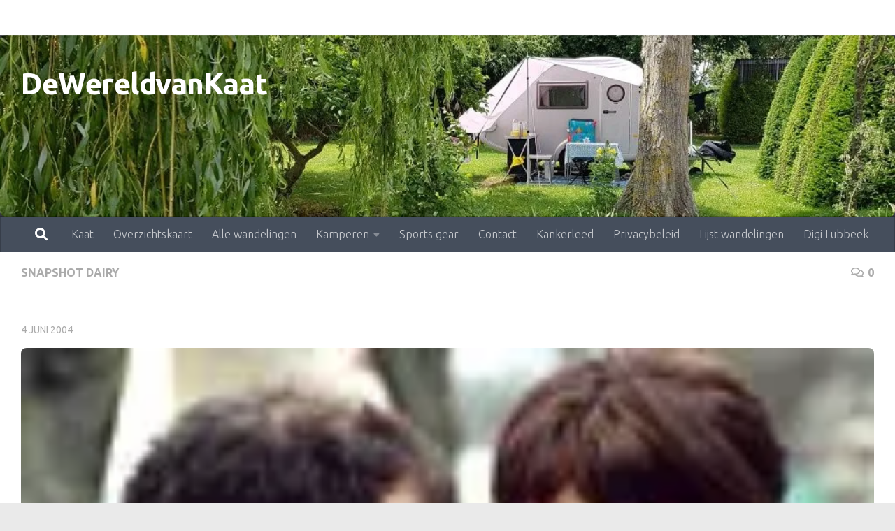

--- FILE ---
content_type: text/html; charset=UTF-8
request_url: https://www.dewereldvankaat.be/1021/
body_size: 14308
content:
<!DOCTYPE html>
<html class="no-js" lang="nl-NL">
<head>
  <meta charset="UTF-8">
  <meta name="viewport" content="width=device-width, initial-scale=1.0">
  <link rel="profile" href="https://gmpg.org/xfn/11" />
  <link rel="pingback" href="https://www.dewereldvankaat.be/xmlrpc.php">

  <meta name='robots' content='index, follow, max-image-preview:large, max-snippet:-1, max-video-preview:-1' />
<script>document.documentElement.className = document.documentElement.className.replace("no-js","js");</script>

	<!-- This site is optimized with the Yoast SEO plugin v26.8 - https://yoast.com/product/yoast-seo-wordpress/ -->
	<title>- DeWereldvanKaat</title>
	<link rel="canonical" href="https://www.dewereldvankaat.be/1021/" />
	<meta property="og:locale" content="nl_NL" />
	<meta property="og:type" content="article" />
	<meta property="og:title" content="- DeWereldvanKaat" />
	<meta property="og:description" content="Intimacy Ik zag daarnet dat ze op Ned3 deze avond Intimacy zullen uitzenden. Jaren geleden heb ik het boek van&#046;&#046;&#046;" />
	<meta property="og:url" content="https://www.dewereldvankaat.be/1021/" />
	<meta property="og:site_name" content="DeWereldvanKaat" />
	<meta property="article:publisher" content="https://www.facebook.com/dewereldvankaat/" />
	<meta property="article:author" content="https://www.facebook.com/dewereldvankaat/" />
	<meta property="article:published_time" content="2004-06-04T18:37:00+00:00" />
	<meta property="article:modified_time" content="2015-03-21T10:10:19+00:00" />
	<meta property="og:image" content="https://i0.wp.com/www.dewereldvankaat.be/wp-content/uploads/2004/06/Intimacy.jpg?fit=140%2C406&ssl=1" />
	<meta property="og:image:width" content="140" />
	<meta property="og:image:height" content="406" />
	<meta property="og:image:type" content="image/jpeg" />
	<meta name="author" content="Kaat" />
	<meta name="twitter:label1" content="Geschreven door" />
	<meta name="twitter:data1" content="Kaat" />
	<meta name="twitter:label2" content="Geschatte leestijd" />
	<meta name="twitter:data2" content="1 minuut" />
	<script type="application/ld+json" class="yoast-schema-graph">{"@context":"https://schema.org","@graph":[{"@type":"Article","@id":"https://www.dewereldvankaat.be/1021/#article","isPartOf":{"@id":"https://www.dewereldvankaat.be/1021/"},"author":{"name":"Kaat","@id":"https://www.dewereldvankaat.be/#/schema/person/9e5e60ad8d26a9b888b58313e3c3503c"},"headline":"Geen titel","datePublished":"2004-06-04T18:37:00+00:00","dateModified":"2015-03-21T10:10:19+00:00","mainEntityOfPage":{"@id":"https://www.dewereldvankaat.be/1021/"},"wordCount":195,"commentCount":0,"publisher":{"@id":"https://www.dewereldvankaat.be/#/schema/person/9e5e60ad8d26a9b888b58313e3c3503c"},"image":{"@id":"https://www.dewereldvankaat.be/1021/#primaryimage"},"thumbnailUrl":"https://i0.wp.com/www.dewereldvankaat.be/wp-content/uploads/2004/06/Intimacy.jpg?fit=140%2C406&ssl=1","articleSection":["snapshot dairy"],"inLanguage":"nl-NL","potentialAction":[{"@type":"CommentAction","name":"Comment","target":["https://www.dewereldvankaat.be/1021/#respond"]}]},{"@type":"WebPage","@id":"https://www.dewereldvankaat.be/1021/","url":"https://www.dewereldvankaat.be/1021/","name":"- DeWereldvanKaat","isPartOf":{"@id":"https://www.dewereldvankaat.be/#website"},"primaryImageOfPage":{"@id":"https://www.dewereldvankaat.be/1021/#primaryimage"},"image":{"@id":"https://www.dewereldvankaat.be/1021/#primaryimage"},"thumbnailUrl":"https://i0.wp.com/www.dewereldvankaat.be/wp-content/uploads/2004/06/Intimacy.jpg?fit=140%2C406&ssl=1","datePublished":"2004-06-04T18:37:00+00:00","dateModified":"2015-03-21T10:10:19+00:00","inLanguage":"nl-NL","potentialAction":[{"@type":"ReadAction","target":["https://www.dewereldvankaat.be/1021/"]}]},{"@type":"ImageObject","inLanguage":"nl-NL","@id":"https://www.dewereldvankaat.be/1021/#primaryimage","url":"https://i0.wp.com/www.dewereldvankaat.be/wp-content/uploads/2004/06/Intimacy.jpg?fit=140%2C406&ssl=1","contentUrl":"https://i0.wp.com/www.dewereldvankaat.be/wp-content/uploads/2004/06/Intimacy.jpg?fit=140%2C406&ssl=1","width":140,"height":406},{"@type":"WebSite","@id":"https://www.dewereldvankaat.be/#website","url":"https://www.dewereldvankaat.be/","name":"De Wereld van Kaat","description":"liefde voor lopen, lezen, wandelen en kamperen","publisher":{"@id":"https://www.dewereldvankaat.be/#/schema/person/9e5e60ad8d26a9b888b58313e3c3503c"},"potentialAction":[{"@type":"SearchAction","target":{"@type":"EntryPoint","urlTemplate":"https://www.dewereldvankaat.be/?s={search_term_string}"},"query-input":{"@type":"PropertyValueSpecification","valueRequired":true,"valueName":"search_term_string"}}],"inLanguage":"nl-NL"},{"@type":["Person","Organization"],"@id":"https://www.dewereldvankaat.be/#/schema/person/9e5e60ad8d26a9b888b58313e3c3503c","name":"Kaat","image":{"@type":"ImageObject","inLanguage":"nl-NL","@id":"https://www.dewereldvankaat.be/#/schema/person/image/","url":"https://i0.wp.com/www.dewereldvankaat.be/wp-content/uploads/2020/10/Logo-Dewereldvankaat.jpg?fit=596%2C714&ssl=1","contentUrl":"https://i0.wp.com/www.dewereldvankaat.be/wp-content/uploads/2020/10/Logo-Dewereldvankaat.jpg?fit=596%2C714&ssl=1","width":596,"height":714,"caption":"Kaat"},"logo":{"@id":"https://www.dewereldvankaat.be/#/schema/person/image/"},"sameAs":["https://www.facebook.com/dewereldvankaat/"]}]}</script>
	<!-- / Yoast SEO plugin. -->


<link rel='dns-prefetch' href='//secure.gravatar.com' />
<link rel='dns-prefetch' href='//stats.wp.com' />
<link rel='dns-prefetch' href='//v0.wordpress.com' />
<link rel='preconnect' href='//i0.wp.com' />
<link rel="alternate" type="application/rss+xml" title="DeWereldvanKaat &raquo; feed" href="https://www.dewereldvankaat.be/feed/" />
<link rel="alternate" type="application/rss+xml" title="DeWereldvanKaat &raquo; reacties feed" href="https://www.dewereldvankaat.be/comments/feed/" />
<link id="hu-user-gfont" href="//fonts.googleapis.com/css?family=Ubuntu:400,400italic,300italic,300,700&subset=latin,latin-ext" rel="stylesheet" type="text/css"><link rel="alternate" type="application/rss+xml" title="DeWereldvanKaat &raquo;  reacties feed" href="https://www.dewereldvankaat.be/1021/feed/" />
<link rel="alternate" title="oEmbed (JSON)" type="application/json+oembed" href="https://www.dewereldvankaat.be/wp-json/oembed/1.0/embed?url=https%3A%2F%2Fwww.dewereldvankaat.be%2F1021%2F" />
<link rel="alternate" title="oEmbed (XML)" type="text/xml+oembed" href="https://www.dewereldvankaat.be/wp-json/oembed/1.0/embed?url=https%3A%2F%2Fwww.dewereldvankaat.be%2F1021%2F&#038;format=xml" />
<style id='wp-img-auto-sizes-contain-inline-css'>
img:is([sizes=auto i],[sizes^="auto," i]){contain-intrinsic-size:3000px 1500px}
/*# sourceURL=wp-img-auto-sizes-contain-inline-css */
</style>
<link rel='stylesheet' id='jetpack_related-posts-css' href='https://www.dewereldvankaat.be/wp-content/plugins/jetpack/modules/related-posts/related-posts.css?ver=20240116' media='all' />
<style id='wp-emoji-styles-inline-css'>

	img.wp-smiley, img.emoji {
		display: inline !important;
		border: none !important;
		box-shadow: none !important;
		height: 1em !important;
		width: 1em !important;
		margin: 0 0.07em !important;
		vertical-align: -0.1em !important;
		background: none !important;
		padding: 0 !important;
	}
/*# sourceURL=wp-emoji-styles-inline-css */
</style>
<style id='wp-block-library-inline-css'>
:root{--wp-block-synced-color:#7a00df;--wp-block-synced-color--rgb:122,0,223;--wp-bound-block-color:var(--wp-block-synced-color);--wp-editor-canvas-background:#ddd;--wp-admin-theme-color:#007cba;--wp-admin-theme-color--rgb:0,124,186;--wp-admin-theme-color-darker-10:#006ba1;--wp-admin-theme-color-darker-10--rgb:0,107,160.5;--wp-admin-theme-color-darker-20:#005a87;--wp-admin-theme-color-darker-20--rgb:0,90,135;--wp-admin-border-width-focus:2px}@media (min-resolution:192dpi){:root{--wp-admin-border-width-focus:1.5px}}.wp-element-button{cursor:pointer}:root .has-very-light-gray-background-color{background-color:#eee}:root .has-very-dark-gray-background-color{background-color:#313131}:root .has-very-light-gray-color{color:#eee}:root .has-very-dark-gray-color{color:#313131}:root .has-vivid-green-cyan-to-vivid-cyan-blue-gradient-background{background:linear-gradient(135deg,#00d084,#0693e3)}:root .has-purple-crush-gradient-background{background:linear-gradient(135deg,#34e2e4,#4721fb 50%,#ab1dfe)}:root .has-hazy-dawn-gradient-background{background:linear-gradient(135deg,#faaca8,#dad0ec)}:root .has-subdued-olive-gradient-background{background:linear-gradient(135deg,#fafae1,#67a671)}:root .has-atomic-cream-gradient-background{background:linear-gradient(135deg,#fdd79a,#004a59)}:root .has-nightshade-gradient-background{background:linear-gradient(135deg,#330968,#31cdcf)}:root .has-midnight-gradient-background{background:linear-gradient(135deg,#020381,#2874fc)}:root{--wp--preset--font-size--normal:16px;--wp--preset--font-size--huge:42px}.has-regular-font-size{font-size:1em}.has-larger-font-size{font-size:2.625em}.has-normal-font-size{font-size:var(--wp--preset--font-size--normal)}.has-huge-font-size{font-size:var(--wp--preset--font-size--huge)}.has-text-align-center{text-align:center}.has-text-align-left{text-align:left}.has-text-align-right{text-align:right}.has-fit-text{white-space:nowrap!important}#end-resizable-editor-section{display:none}.aligncenter{clear:both}.items-justified-left{justify-content:flex-start}.items-justified-center{justify-content:center}.items-justified-right{justify-content:flex-end}.items-justified-space-between{justify-content:space-between}.screen-reader-text{border:0;clip-path:inset(50%);height:1px;margin:-1px;overflow:hidden;padding:0;position:absolute;width:1px;word-wrap:normal!important}.screen-reader-text:focus{background-color:#ddd;clip-path:none;color:#444;display:block;font-size:1em;height:auto;left:5px;line-height:normal;padding:15px 23px 14px;text-decoration:none;top:5px;width:auto;z-index:100000}html :where(.has-border-color){border-style:solid}html :where([style*=border-top-color]){border-top-style:solid}html :where([style*=border-right-color]){border-right-style:solid}html :where([style*=border-bottom-color]){border-bottom-style:solid}html :where([style*=border-left-color]){border-left-style:solid}html :where([style*=border-width]){border-style:solid}html :where([style*=border-top-width]){border-top-style:solid}html :where([style*=border-right-width]){border-right-style:solid}html :where([style*=border-bottom-width]){border-bottom-style:solid}html :where([style*=border-left-width]){border-left-style:solid}html :where(img[class*=wp-image-]){height:auto;max-width:100%}:where(figure){margin:0 0 1em}html :where(.is-position-sticky){--wp-admin--admin-bar--position-offset:var(--wp-admin--admin-bar--height,0px)}@media screen and (max-width:600px){html :where(.is-position-sticky){--wp-admin--admin-bar--position-offset:0px}}

/*# sourceURL=wp-block-library-inline-css */
</style><style id='global-styles-inline-css'>
:root{--wp--preset--aspect-ratio--square: 1;--wp--preset--aspect-ratio--4-3: 4/3;--wp--preset--aspect-ratio--3-4: 3/4;--wp--preset--aspect-ratio--3-2: 3/2;--wp--preset--aspect-ratio--2-3: 2/3;--wp--preset--aspect-ratio--16-9: 16/9;--wp--preset--aspect-ratio--9-16: 9/16;--wp--preset--color--black: #000000;--wp--preset--color--cyan-bluish-gray: #abb8c3;--wp--preset--color--white: #ffffff;--wp--preset--color--pale-pink: #f78da7;--wp--preset--color--vivid-red: #cf2e2e;--wp--preset--color--luminous-vivid-orange: #ff6900;--wp--preset--color--luminous-vivid-amber: #fcb900;--wp--preset--color--light-green-cyan: #7bdcb5;--wp--preset--color--vivid-green-cyan: #00d084;--wp--preset--color--pale-cyan-blue: #8ed1fc;--wp--preset--color--vivid-cyan-blue: #0693e3;--wp--preset--color--vivid-purple: #9b51e0;--wp--preset--gradient--vivid-cyan-blue-to-vivid-purple: linear-gradient(135deg,rgb(6,147,227) 0%,rgb(155,81,224) 100%);--wp--preset--gradient--light-green-cyan-to-vivid-green-cyan: linear-gradient(135deg,rgb(122,220,180) 0%,rgb(0,208,130) 100%);--wp--preset--gradient--luminous-vivid-amber-to-luminous-vivid-orange: linear-gradient(135deg,rgb(252,185,0) 0%,rgb(255,105,0) 100%);--wp--preset--gradient--luminous-vivid-orange-to-vivid-red: linear-gradient(135deg,rgb(255,105,0) 0%,rgb(207,46,46) 100%);--wp--preset--gradient--very-light-gray-to-cyan-bluish-gray: linear-gradient(135deg,rgb(238,238,238) 0%,rgb(169,184,195) 100%);--wp--preset--gradient--cool-to-warm-spectrum: linear-gradient(135deg,rgb(74,234,220) 0%,rgb(151,120,209) 20%,rgb(207,42,186) 40%,rgb(238,44,130) 60%,rgb(251,105,98) 80%,rgb(254,248,76) 100%);--wp--preset--gradient--blush-light-purple: linear-gradient(135deg,rgb(255,206,236) 0%,rgb(152,150,240) 100%);--wp--preset--gradient--blush-bordeaux: linear-gradient(135deg,rgb(254,205,165) 0%,rgb(254,45,45) 50%,rgb(107,0,62) 100%);--wp--preset--gradient--luminous-dusk: linear-gradient(135deg,rgb(255,203,112) 0%,rgb(199,81,192) 50%,rgb(65,88,208) 100%);--wp--preset--gradient--pale-ocean: linear-gradient(135deg,rgb(255,245,203) 0%,rgb(182,227,212) 50%,rgb(51,167,181) 100%);--wp--preset--gradient--electric-grass: linear-gradient(135deg,rgb(202,248,128) 0%,rgb(113,206,126) 100%);--wp--preset--gradient--midnight: linear-gradient(135deg,rgb(2,3,129) 0%,rgb(40,116,252) 100%);--wp--preset--font-size--small: 13px;--wp--preset--font-size--medium: 20px;--wp--preset--font-size--large: 36px;--wp--preset--font-size--x-large: 42px;--wp--preset--spacing--20: 0.44rem;--wp--preset--spacing--30: 0.67rem;--wp--preset--spacing--40: 1rem;--wp--preset--spacing--50: 1.5rem;--wp--preset--spacing--60: 2.25rem;--wp--preset--spacing--70: 3.38rem;--wp--preset--spacing--80: 5.06rem;--wp--preset--shadow--natural: 6px 6px 9px rgba(0, 0, 0, 0.2);--wp--preset--shadow--deep: 12px 12px 50px rgba(0, 0, 0, 0.4);--wp--preset--shadow--sharp: 6px 6px 0px rgba(0, 0, 0, 0.2);--wp--preset--shadow--outlined: 6px 6px 0px -3px rgb(255, 255, 255), 6px 6px rgb(0, 0, 0);--wp--preset--shadow--crisp: 6px 6px 0px rgb(0, 0, 0);}:where(.is-layout-flex){gap: 0.5em;}:where(.is-layout-grid){gap: 0.5em;}body .is-layout-flex{display: flex;}.is-layout-flex{flex-wrap: wrap;align-items: center;}.is-layout-flex > :is(*, div){margin: 0;}body .is-layout-grid{display: grid;}.is-layout-grid > :is(*, div){margin: 0;}:where(.wp-block-columns.is-layout-flex){gap: 2em;}:where(.wp-block-columns.is-layout-grid){gap: 2em;}:where(.wp-block-post-template.is-layout-flex){gap: 1.25em;}:where(.wp-block-post-template.is-layout-grid){gap: 1.25em;}.has-black-color{color: var(--wp--preset--color--black) !important;}.has-cyan-bluish-gray-color{color: var(--wp--preset--color--cyan-bluish-gray) !important;}.has-white-color{color: var(--wp--preset--color--white) !important;}.has-pale-pink-color{color: var(--wp--preset--color--pale-pink) !important;}.has-vivid-red-color{color: var(--wp--preset--color--vivid-red) !important;}.has-luminous-vivid-orange-color{color: var(--wp--preset--color--luminous-vivid-orange) !important;}.has-luminous-vivid-amber-color{color: var(--wp--preset--color--luminous-vivid-amber) !important;}.has-light-green-cyan-color{color: var(--wp--preset--color--light-green-cyan) !important;}.has-vivid-green-cyan-color{color: var(--wp--preset--color--vivid-green-cyan) !important;}.has-pale-cyan-blue-color{color: var(--wp--preset--color--pale-cyan-blue) !important;}.has-vivid-cyan-blue-color{color: var(--wp--preset--color--vivid-cyan-blue) !important;}.has-vivid-purple-color{color: var(--wp--preset--color--vivid-purple) !important;}.has-black-background-color{background-color: var(--wp--preset--color--black) !important;}.has-cyan-bluish-gray-background-color{background-color: var(--wp--preset--color--cyan-bluish-gray) !important;}.has-white-background-color{background-color: var(--wp--preset--color--white) !important;}.has-pale-pink-background-color{background-color: var(--wp--preset--color--pale-pink) !important;}.has-vivid-red-background-color{background-color: var(--wp--preset--color--vivid-red) !important;}.has-luminous-vivid-orange-background-color{background-color: var(--wp--preset--color--luminous-vivid-orange) !important;}.has-luminous-vivid-amber-background-color{background-color: var(--wp--preset--color--luminous-vivid-amber) !important;}.has-light-green-cyan-background-color{background-color: var(--wp--preset--color--light-green-cyan) !important;}.has-vivid-green-cyan-background-color{background-color: var(--wp--preset--color--vivid-green-cyan) !important;}.has-pale-cyan-blue-background-color{background-color: var(--wp--preset--color--pale-cyan-blue) !important;}.has-vivid-cyan-blue-background-color{background-color: var(--wp--preset--color--vivid-cyan-blue) !important;}.has-vivid-purple-background-color{background-color: var(--wp--preset--color--vivid-purple) !important;}.has-black-border-color{border-color: var(--wp--preset--color--black) !important;}.has-cyan-bluish-gray-border-color{border-color: var(--wp--preset--color--cyan-bluish-gray) !important;}.has-white-border-color{border-color: var(--wp--preset--color--white) !important;}.has-pale-pink-border-color{border-color: var(--wp--preset--color--pale-pink) !important;}.has-vivid-red-border-color{border-color: var(--wp--preset--color--vivid-red) !important;}.has-luminous-vivid-orange-border-color{border-color: var(--wp--preset--color--luminous-vivid-orange) !important;}.has-luminous-vivid-amber-border-color{border-color: var(--wp--preset--color--luminous-vivid-amber) !important;}.has-light-green-cyan-border-color{border-color: var(--wp--preset--color--light-green-cyan) !important;}.has-vivid-green-cyan-border-color{border-color: var(--wp--preset--color--vivid-green-cyan) !important;}.has-pale-cyan-blue-border-color{border-color: var(--wp--preset--color--pale-cyan-blue) !important;}.has-vivid-cyan-blue-border-color{border-color: var(--wp--preset--color--vivid-cyan-blue) !important;}.has-vivid-purple-border-color{border-color: var(--wp--preset--color--vivid-purple) !important;}.has-vivid-cyan-blue-to-vivid-purple-gradient-background{background: var(--wp--preset--gradient--vivid-cyan-blue-to-vivid-purple) !important;}.has-light-green-cyan-to-vivid-green-cyan-gradient-background{background: var(--wp--preset--gradient--light-green-cyan-to-vivid-green-cyan) !important;}.has-luminous-vivid-amber-to-luminous-vivid-orange-gradient-background{background: var(--wp--preset--gradient--luminous-vivid-amber-to-luminous-vivid-orange) !important;}.has-luminous-vivid-orange-to-vivid-red-gradient-background{background: var(--wp--preset--gradient--luminous-vivid-orange-to-vivid-red) !important;}.has-very-light-gray-to-cyan-bluish-gray-gradient-background{background: var(--wp--preset--gradient--very-light-gray-to-cyan-bluish-gray) !important;}.has-cool-to-warm-spectrum-gradient-background{background: var(--wp--preset--gradient--cool-to-warm-spectrum) !important;}.has-blush-light-purple-gradient-background{background: var(--wp--preset--gradient--blush-light-purple) !important;}.has-blush-bordeaux-gradient-background{background: var(--wp--preset--gradient--blush-bordeaux) !important;}.has-luminous-dusk-gradient-background{background: var(--wp--preset--gradient--luminous-dusk) !important;}.has-pale-ocean-gradient-background{background: var(--wp--preset--gradient--pale-ocean) !important;}.has-electric-grass-gradient-background{background: var(--wp--preset--gradient--electric-grass) !important;}.has-midnight-gradient-background{background: var(--wp--preset--gradient--midnight) !important;}.has-small-font-size{font-size: var(--wp--preset--font-size--small) !important;}.has-medium-font-size{font-size: var(--wp--preset--font-size--medium) !important;}.has-large-font-size{font-size: var(--wp--preset--font-size--large) !important;}.has-x-large-font-size{font-size: var(--wp--preset--font-size--x-large) !important;}
/*# sourceURL=global-styles-inline-css */
</style>

<style id='classic-theme-styles-inline-css'>
/*! This file is auto-generated */
.wp-block-button__link{color:#fff;background-color:#32373c;border-radius:9999px;box-shadow:none;text-decoration:none;padding:calc(.667em + 2px) calc(1.333em + 2px);font-size:1.125em}.wp-block-file__button{background:#32373c;color:#fff;text-decoration:none}
/*# sourceURL=/wp-includes/css/classic-themes.min.css */
</style>
<link rel='stylesheet' id='hueman-main-style-css' href='https://www.dewereldvankaat.be/wp-content/themes/hueman/assets/front/css/main.min.css?ver=3.7.27' media='all' />
<style id='hueman-main-style-inline-css'>
body { font-family:'Ubuntu', Arial, sans-serif;font-size:1.00rem }@media only screen and (min-width: 720px) {
        .nav > li { font-size:1.00rem; }
      }::selection { background-color: #46a1a2; }
::-moz-selection { background-color: #46a1a2; }a,a>span.hu-external::after,.themeform label .required,#flexslider-featured .flex-direction-nav .flex-next:hover,#flexslider-featured .flex-direction-nav .flex-prev:hover,.post-hover:hover .post-title a,.post-title a:hover,.sidebar.s1 .post-nav li a:hover i,.content .post-nav li a:hover i,.post-related a:hover,.sidebar.s1 .widget_rss ul li a,#footer .widget_rss ul li a,.sidebar.s1 .widget_calendar a,#footer .widget_calendar a,.sidebar.s1 .alx-tab .tab-item-category a,.sidebar.s1 .alx-posts .post-item-category a,.sidebar.s1 .alx-tab li:hover .tab-item-title a,.sidebar.s1 .alx-tab li:hover .tab-item-comment a,.sidebar.s1 .alx-posts li:hover .post-item-title a,#footer .alx-tab .tab-item-category a,#footer .alx-posts .post-item-category a,#footer .alx-tab li:hover .tab-item-title a,#footer .alx-tab li:hover .tab-item-comment a,#footer .alx-posts li:hover .post-item-title a,.comment-tabs li.active a,.comment-awaiting-moderation,.child-menu a:hover,.child-menu .current_page_item > a,.wp-pagenavi a{ color: #46a1a2; }input[type="submit"],.themeform button[type="submit"],.sidebar.s1 .sidebar-top,.sidebar.s1 .sidebar-toggle,#flexslider-featured .flex-control-nav li a.flex-active,.post-tags a:hover,.sidebar.s1 .widget_calendar caption,#footer .widget_calendar caption,.author-bio .bio-avatar:after,.commentlist li.bypostauthor > .comment-body:after,.commentlist li.comment-author-admin > .comment-body:after{ background-color: #46a1a2; }.post-format .format-container { border-color: #46a1a2; }.sidebar.s1 .alx-tabs-nav li.active a,#footer .alx-tabs-nav li.active a,.comment-tabs li.active a,.wp-pagenavi a:hover,.wp-pagenavi a:active,.wp-pagenavi span.current{ border-bottom-color: #46a1a2!important; }.sidebar.s2 .post-nav li a:hover i,
.sidebar.s2 .widget_rss ul li a,
.sidebar.s2 .widget_calendar a,
.sidebar.s2 .alx-tab .tab-item-category a,
.sidebar.s2 .alx-posts .post-item-category a,
.sidebar.s2 .alx-tab li:hover .tab-item-title a,
.sidebar.s2 .alx-tab li:hover .tab-item-comment a,
.sidebar.s2 .alx-posts li:hover .post-item-title a { color: #7dba5d; }
.sidebar.s2 .sidebar-top,.sidebar.s2 .sidebar-toggle,.post-comments,.jp-play-bar,.jp-volume-bar-value,.sidebar.s2 .widget_calendar caption{ background-color: #7dba5d; }.sidebar.s2 .alx-tabs-nav li.active a { border-bottom-color: #7dba5d; }
.post-comments::before { border-right-color: #7dba5d; }
      .search-expand,
              #nav-topbar.nav-container { background-color: #ffffff!important}@media only screen and (min-width: 720px) {
                #nav-topbar .nav ul { background-color: #ffffff!important; }
              }.is-scrolled #header .nav-container.desktop-sticky,
              .is-scrolled #header .search-expand { background-color: #ffffff!important; background-color: rgba(255,255,255,0.90)!important }.is-scrolled .topbar-transparent #nav-topbar.desktop-sticky .nav ul { background-color: #ffffff!important; background-color: rgba(255,255,255,0.95)!important }#header { background-color: #33363b; }
@media only screen and (min-width: 720px) {
  #nav-header .nav ul { background-color: #33363b; }
}
        #header #nav-mobile { background-color: #33363b!important; }.is-scrolled #header #nav-mobile { background-color: #33363b!important; background-color: rgba(51,54,59,0.90)!important }#nav-header.nav-container, #main-header-search .search-expand { background-color: ; }
@media only screen and (min-width: 720px) {
  #nav-header .nav ul { background-color: ; }
}
        img { -webkit-border-radius: 8px; border-radius: 8px; }body { background-color: #eaeaea; }
/*# sourceURL=hueman-main-style-inline-css */
</style>
<link rel='stylesheet' id='hueman-font-awesome-css' href='https://www.dewereldvankaat.be/wp-content/themes/hueman/assets/front/css/font-awesome.min.css?ver=3.7.27' media='all' />
<style id='jetpack_facebook_likebox-inline-css'>
.widget_facebook_likebox {
	overflow: hidden;
}

/*# sourceURL=https://www.dewereldvankaat.be/wp-content/plugins/jetpack/modules/widgets/facebook-likebox/style.css */
</style>
<link rel='stylesheet' id='tablepress-default-css' href='https://www.dewereldvankaat.be/wp-content/plugins/tablepress/css/build/default.css?ver=3.2.6' media='all' />
<script id="jetpack_related-posts-js-extra">
var related_posts_js_options = {"post_heading":"h4"};
//# sourceURL=jetpack_related-posts-js-extra
</script>
<script src="https://www.dewereldvankaat.be/wp-content/plugins/jetpack/_inc/build/related-posts/related-posts.min.js?ver=20240116" id="jetpack_related-posts-js"></script>
<script src="https://www.dewereldvankaat.be/wp-includes/js/jquery/jquery.min.js?ver=3.7.1" id="jquery-core-js"></script>
<script src="https://www.dewereldvankaat.be/wp-includes/js/jquery/jquery-migrate.min.js?ver=3.4.1" id="jquery-migrate-js"></script>
<link rel="https://api.w.org/" href="https://www.dewereldvankaat.be/wp-json/" /><link rel="alternate" title="JSON" type="application/json" href="https://www.dewereldvankaat.be/wp-json/wp/v2/posts/1021" />	<style>img#wpstats{display:none}</style>
		    <link rel="preload" as="font" type="font/woff2" href="https://www.dewereldvankaat.be/wp-content/themes/hueman/assets/front/webfonts/fa-brands-400.woff2?v=5.15.2" crossorigin="anonymous"/>
    <link rel="preload" as="font" type="font/woff2" href="https://www.dewereldvankaat.be/wp-content/themes/hueman/assets/front/webfonts/fa-regular-400.woff2?v=5.15.2" crossorigin="anonymous"/>
    <link rel="preload" as="font" type="font/woff2" href="https://www.dewereldvankaat.be/wp-content/themes/hueman/assets/front/webfonts/fa-solid-900.woff2?v=5.15.2" crossorigin="anonymous"/>
  <!--[if lt IE 9]>
<script src="https://www.dewereldvankaat.be/wp-content/themes/hueman/assets/front/js/ie/html5shiv-printshiv.min.js"></script>
<script src="https://www.dewereldvankaat.be/wp-content/themes/hueman/assets/front/js/ie/selectivizr.js"></script>
<![endif]-->
<link rel="icon" href="https://i0.wp.com/www.dewereldvankaat.be/wp-content/uploads/2015/03/wereldK2.jpg?fit=32%2C32&#038;ssl=1" sizes="32x32" />
<link rel="icon" href="https://i0.wp.com/www.dewereldvankaat.be/wp-content/uploads/2015/03/wereldK2.jpg?fit=192%2C192&#038;ssl=1" sizes="192x192" />
<link rel="apple-touch-icon" href="https://i0.wp.com/www.dewereldvankaat.be/wp-content/uploads/2015/03/wereldK2.jpg?fit=180%2C180&#038;ssl=1" />
<meta name="msapplication-TileImage" content="https://i0.wp.com/www.dewereldvankaat.be/wp-content/uploads/2015/03/wereldK2.jpg?fit=270%2C270&#038;ssl=1" />
</head>

<body data-rsssl=1 class="wp-singular post-template-default single single-post postid-1021 single-format-standard wp-custom-logo wp-embed-responsive wp-theme-hueman col-1c boxed topbar-enabled header-desktop-sticky header-mobile-sticky hueman-3-7-27 chrome">
<div id="wrapper">
  <a class="screen-reader-text skip-link" href="#content">Doorgaan naar inhoud</a>
  
  <header id="header" class="top-menu-mobile-on one-mobile-menu top_menu header-ads-desktop  topbar-transparent has-header-img">
        <nav class="nav-container group mobile-menu mobile-sticky " id="nav-mobile" data-menu-id="header-1">
  <div class="mobile-title-logo-in-header"><p class="site-title">                  <a class="custom-logo-link" href="https://www.dewereldvankaat.be/" rel="home" title="DeWereldvanKaat | Homepage">DeWereldvanKaat</a>                </p></div>
        
                    <div class="nav-toggle"><i class="fas fa-bars"></i></div>
            
      <div class="nav-text"></div>
      <div class="nav-wrap container">
                  <ul class="nav container-inner group mobile-search">
                            <li>
                  <form role="search" method="get" class="search-form" action="https://www.dewereldvankaat.be/">
				<label>
					<span class="screen-reader-text">Zoeken naar:</span>
					<input type="search" class="search-field" placeholder="Zoeken &hellip;" value="" name="s" />
				</label>
				<input type="submit" class="search-submit" value="Zoeken" />
			</form>                </li>
                      </ul>
                <ul id="menu-wereldvankaat" class="nav container-inner group"><li id="menu-item-5161" class="menu-item menu-item-type-post_type menu-item-object-page menu-item-5161"><a href="https://www.dewereldvankaat.be/kaat/">Kaat</a></li>
<li id="menu-item-13524" class="menu-item menu-item-type-post_type menu-item-object-page menu-item-13524"><a href="https://www.dewereldvankaat.be/wandelen/">Overzichtskaart</a></li>
<li id="menu-item-17361" class="menu-item menu-item-type-post_type menu-item-object-page menu-item-17361"><a href="https://www.dewereldvankaat.be/alle-wandelingen-zelf-te-sorteren/">Alle wandelingen</a></li>
<li id="menu-item-5152" class="menu-item menu-item-type-post_type menu-item-object-page menu-item-has-children menu-item-5152"><a href="https://www.dewereldvankaat.be/kamperen/">Kamperen</a>
<ul class="sub-menu">
	<li id="menu-item-5175" class="menu-item menu-item-type-post_type menu-item-object-page menu-item-has-children menu-item-5175"><a href="https://www.dewereldvankaat.be/kamperen/campings/">Campings</a>
	<ul class="sub-menu">
		<li id="menu-item-6197" class="menu-item menu-item-type-post_type menu-item-object-page menu-item-6197"><a href="https://www.dewereldvankaat.be/nl-campings-zuid-limburg/">NL Campings in Zuid-Limburg</a></li>
		<li id="menu-item-6200" class="menu-item menu-item-type-post_type menu-item-object-page menu-item-6200"><a href="https://www.dewereldvankaat.be/nl-campings-zeeland/">NL Campings in Zeeland</a></li>
		<li id="menu-item-6206" class="menu-item menu-item-type-post_type menu-item-object-page menu-item-6206"><a href="https://www.dewereldvankaat.be/nl-campings-zeeland/">NL Campings in Zeeland</a></li>
		<li id="menu-item-6195" class="menu-item menu-item-type-post_type menu-item-object-page menu-item-6195"><a href="https://www.dewereldvankaat.be/kamperen/campings/campings-west-vlaanderen/">BE Campings in West-Vlaanderen</a></li>
		<li id="menu-item-6203" class="menu-item menu-item-type-post_type menu-item-object-page menu-item-6203"><a href="https://www.dewereldvankaat.be/be-campings-limburg/">BE Campings in Limburg</a></li>
	</ul>
</li>
	<li id="menu-item-5183" class="menu-item menu-item-type-post_type menu-item-object-page menu-item-5183"><a href="https://www.dewereldvankaat.be/kamperen/materiaal/">Materiaal</a></li>
	<li id="menu-item-6103" class="menu-item menu-item-type-post_type menu-item-object-page menu-item-6103"><a href="https://www.dewereldvankaat.be/kamperen/alleen-kamperen-als-vrouw-ervaringen-praktische-tips/">Alleen kamperen als vrouw – ervaringen &#038; praktische tips</a></li>
	<li id="menu-item-5460" class="menu-item menu-item-type-post_type menu-item-object-page menu-item-5460"><a href="https://www.dewereldvankaat.be/kamperen/interessante-links/">Interessante links</a></li>
</ul>
</li>
<li id="menu-item-5158" class="menu-item menu-item-type-post_type menu-item-object-page menu-item-5158"><a href="https://www.dewereldvankaat.be/gear/">Sports gear</a></li>
<li id="menu-item-5164" class="menu-item menu-item-type-post_type menu-item-object-page menu-item-5164"><a href="https://www.dewereldvankaat.be/contact/">Contact</a></li>
<li id="menu-item-7489" class="menu-item menu-item-type-post_type menu-item-object-page menu-item-7489"><a href="https://www.dewereldvankaat.be/kanker-leed/">Kankerleed</a></li>
<li id="menu-item-7563" class="menu-item menu-item-type-post_type menu-item-object-page menu-item-privacy-policy menu-item-7563"><a rel="privacy-policy" href="https://www.dewereldvankaat.be/privacybeleid/">Privacybeleid</a></li>
<li id="menu-item-17360" class="menu-item menu-item-type-post_type menu-item-object-page menu-item-17360"><a href="https://www.dewereldvankaat.be/alle-wandelingen-zelf-te-sorteren/">Lijst wandelingen</a></li>
<li id="menu-item-22934" class="menu-item menu-item-type-post_type menu-item-object-page menu-item-22934"><a href="https://www.dewereldvankaat.be/digi-lubbeek/">Digi Lubbeek</a></li>
</ul>      </div>
</nav><!--/#nav-topbar-->  
        <nav class="nav-container group desktop-menu desktop-sticky " id="nav-topbar" data-menu-id="header-2">
    <div class="nav-text"></div>
  <div class="topbar-toggle-down">
    <i class="fas fa-angle-double-down" aria-hidden="true" data-toggle="down" title="Menu uitklappen"></i>
    <i class="fas fa-angle-double-up" aria-hidden="true" data-toggle="up" title="Menu inklappen"></i>
  </div>
  <div class="nav-wrap container">
    <ul id="menu-wereldvankaat-1" class="nav container-inner group"><li class="menu-item menu-item-type-post_type menu-item-object-page menu-item-5161"><a href="https://www.dewereldvankaat.be/kaat/">Kaat</a></li>
<li class="menu-item menu-item-type-post_type menu-item-object-page menu-item-13524"><a href="https://www.dewereldvankaat.be/wandelen/">Overzichtskaart</a></li>
<li class="menu-item menu-item-type-post_type menu-item-object-page menu-item-17361"><a href="https://www.dewereldvankaat.be/alle-wandelingen-zelf-te-sorteren/">Alle wandelingen</a></li>
<li class="menu-item menu-item-type-post_type menu-item-object-page menu-item-has-children menu-item-5152"><a href="https://www.dewereldvankaat.be/kamperen/">Kamperen</a>
<ul class="sub-menu">
	<li class="menu-item menu-item-type-post_type menu-item-object-page menu-item-has-children menu-item-5175"><a href="https://www.dewereldvankaat.be/kamperen/campings/">Campings</a>
	<ul class="sub-menu">
		<li class="menu-item menu-item-type-post_type menu-item-object-page menu-item-6197"><a href="https://www.dewereldvankaat.be/nl-campings-zuid-limburg/">NL Campings in Zuid-Limburg</a></li>
		<li class="menu-item menu-item-type-post_type menu-item-object-page menu-item-6200"><a href="https://www.dewereldvankaat.be/nl-campings-zeeland/">NL Campings in Zeeland</a></li>
		<li class="menu-item menu-item-type-post_type menu-item-object-page menu-item-6206"><a href="https://www.dewereldvankaat.be/nl-campings-zeeland/">NL Campings in Zeeland</a></li>
		<li class="menu-item menu-item-type-post_type menu-item-object-page menu-item-6195"><a href="https://www.dewereldvankaat.be/kamperen/campings/campings-west-vlaanderen/">BE Campings in West-Vlaanderen</a></li>
		<li class="menu-item menu-item-type-post_type menu-item-object-page menu-item-6203"><a href="https://www.dewereldvankaat.be/be-campings-limburg/">BE Campings in Limburg</a></li>
	</ul>
</li>
	<li class="menu-item menu-item-type-post_type menu-item-object-page menu-item-5183"><a href="https://www.dewereldvankaat.be/kamperen/materiaal/">Materiaal</a></li>
	<li class="menu-item menu-item-type-post_type menu-item-object-page menu-item-6103"><a href="https://www.dewereldvankaat.be/kamperen/alleen-kamperen-als-vrouw-ervaringen-praktische-tips/">Alleen kamperen als vrouw – ervaringen &#038; praktische tips</a></li>
	<li class="menu-item menu-item-type-post_type menu-item-object-page menu-item-5460"><a href="https://www.dewereldvankaat.be/kamperen/interessante-links/">Interessante links</a></li>
</ul>
</li>
<li class="menu-item menu-item-type-post_type menu-item-object-page menu-item-5158"><a href="https://www.dewereldvankaat.be/gear/">Sports gear</a></li>
<li class="menu-item menu-item-type-post_type menu-item-object-page menu-item-5164"><a href="https://www.dewereldvankaat.be/contact/">Contact</a></li>
<li class="menu-item menu-item-type-post_type menu-item-object-page menu-item-7489"><a href="https://www.dewereldvankaat.be/kanker-leed/">Kankerleed</a></li>
<li class="menu-item menu-item-type-post_type menu-item-object-page menu-item-privacy-policy menu-item-7563"><a rel="privacy-policy" href="https://www.dewereldvankaat.be/privacybeleid/">Privacybeleid</a></li>
<li class="menu-item menu-item-type-post_type menu-item-object-page menu-item-17360"><a href="https://www.dewereldvankaat.be/alle-wandelingen-zelf-te-sorteren/">Lijst wandelingen</a></li>
<li class="menu-item menu-item-type-post_type menu-item-object-page menu-item-22934"><a href="https://www.dewereldvankaat.be/digi-lubbeek/">Digi Lubbeek</a></li>
</ul>  </div>
  
</nav><!--/#nav-topbar-->  
  <div class="container group">
        <div class="container-inner">

                <div id="header-image-wrap">
              <div class="group hu-pad central-header-zone">
                                        <div class="logo-tagline-group">
                          <p class="site-title">                  <a class="custom-logo-link" href="https://www.dewereldvankaat.be/" rel="home" title="DeWereldvanKaat | Homepage">DeWereldvanKaat</a>                </p>                                                </div>
                                                  </div>

              <a href="https://www.dewereldvankaat.be/" rel="home"><img src="https://www.dewereldvankaat.be/wp-content/uploads/2020/10/cropped-Header-2020-kamperen-Utrecht-Medium.jpg" width="1024" height="208" alt="" class="new-site-image" srcset="https://i0.wp.com/www.dewereldvankaat.be/wp-content/uploads/2020/10/cropped-Header-2020-kamperen-Utrecht-Medium.jpg?w=1024&amp;ssl=1 1024w, https://i0.wp.com/www.dewereldvankaat.be/wp-content/uploads/2020/10/cropped-Header-2020-kamperen-Utrecht-Medium.jpg?resize=300%2C61&amp;ssl=1 300w, https://i0.wp.com/www.dewereldvankaat.be/wp-content/uploads/2020/10/cropped-Header-2020-kamperen-Utrecht-Medium.jpg?resize=768%2C156&amp;ssl=1 768w" sizes="(max-width: 1024px) 100vw, 1024px" decoding="async" fetchpriority="high" /></a>          </div>
      
                <nav class="nav-container group desktop-menu " id="nav-header" data-menu-id="header-3">
    <div class="nav-text"><!-- put your mobile menu text here --></div>

  <div class="nav-wrap container">
          <div id="main-header-search" class="container">
        <div class="container-inner">
          <button class="toggle-search"><i class="fas fa-search"></i></button>
          <div class="search-expand">
            <div class="search-expand-inner"><form role="search" method="get" class="search-form" action="https://www.dewereldvankaat.be/">
				<label>
					<span class="screen-reader-text">Zoeken naar:</span>
					<input type="search" class="search-field" placeholder="Zoeken &hellip;" value="" name="s" />
				</label>
				<input type="submit" class="search-submit" value="Zoeken" />
			</form></div>
          </div>
        </div><!--/.container-inner-->
      </div><!--/.container-->
        <ul id="menu-wereldvankaat-2" class="nav container-inner group"><li class="menu-item menu-item-type-post_type menu-item-object-page menu-item-5161"><a href="https://www.dewereldvankaat.be/kaat/">Kaat</a></li>
<li class="menu-item menu-item-type-post_type menu-item-object-page menu-item-13524"><a href="https://www.dewereldvankaat.be/wandelen/">Overzichtskaart</a></li>
<li class="menu-item menu-item-type-post_type menu-item-object-page menu-item-17361"><a href="https://www.dewereldvankaat.be/alle-wandelingen-zelf-te-sorteren/">Alle wandelingen</a></li>
<li class="menu-item menu-item-type-post_type menu-item-object-page menu-item-has-children menu-item-5152"><a href="https://www.dewereldvankaat.be/kamperen/">Kamperen</a>
<ul class="sub-menu">
	<li class="menu-item menu-item-type-post_type menu-item-object-page menu-item-has-children menu-item-5175"><a href="https://www.dewereldvankaat.be/kamperen/campings/">Campings</a>
	<ul class="sub-menu">
		<li class="menu-item menu-item-type-post_type menu-item-object-page menu-item-6197"><a href="https://www.dewereldvankaat.be/nl-campings-zuid-limburg/">NL Campings in Zuid-Limburg</a></li>
		<li class="menu-item menu-item-type-post_type menu-item-object-page menu-item-6200"><a href="https://www.dewereldvankaat.be/nl-campings-zeeland/">NL Campings in Zeeland</a></li>
		<li class="menu-item menu-item-type-post_type menu-item-object-page menu-item-6206"><a href="https://www.dewereldvankaat.be/nl-campings-zeeland/">NL Campings in Zeeland</a></li>
		<li class="menu-item menu-item-type-post_type menu-item-object-page menu-item-6195"><a href="https://www.dewereldvankaat.be/kamperen/campings/campings-west-vlaanderen/">BE Campings in West-Vlaanderen</a></li>
		<li class="menu-item menu-item-type-post_type menu-item-object-page menu-item-6203"><a href="https://www.dewereldvankaat.be/be-campings-limburg/">BE Campings in Limburg</a></li>
	</ul>
</li>
	<li class="menu-item menu-item-type-post_type menu-item-object-page menu-item-5183"><a href="https://www.dewereldvankaat.be/kamperen/materiaal/">Materiaal</a></li>
	<li class="menu-item menu-item-type-post_type menu-item-object-page menu-item-6103"><a href="https://www.dewereldvankaat.be/kamperen/alleen-kamperen-als-vrouw-ervaringen-praktische-tips/">Alleen kamperen als vrouw – ervaringen &#038; praktische tips</a></li>
	<li class="menu-item menu-item-type-post_type menu-item-object-page menu-item-5460"><a href="https://www.dewereldvankaat.be/kamperen/interessante-links/">Interessante links</a></li>
</ul>
</li>
<li class="menu-item menu-item-type-post_type menu-item-object-page menu-item-5158"><a href="https://www.dewereldvankaat.be/gear/">Sports gear</a></li>
<li class="menu-item menu-item-type-post_type menu-item-object-page menu-item-5164"><a href="https://www.dewereldvankaat.be/contact/">Contact</a></li>
<li class="menu-item menu-item-type-post_type menu-item-object-page menu-item-7489"><a href="https://www.dewereldvankaat.be/kanker-leed/">Kankerleed</a></li>
<li class="menu-item menu-item-type-post_type menu-item-object-page menu-item-privacy-policy menu-item-7563"><a rel="privacy-policy" href="https://www.dewereldvankaat.be/privacybeleid/">Privacybeleid</a></li>
<li class="menu-item menu-item-type-post_type menu-item-object-page menu-item-17360"><a href="https://www.dewereldvankaat.be/alle-wandelingen-zelf-te-sorteren/">Lijst wandelingen</a></li>
<li class="menu-item menu-item-type-post_type menu-item-object-page menu-item-22934"><a href="https://www.dewereldvankaat.be/digi-lubbeek/">Digi Lubbeek</a></li>
</ul>  </div>
</nav><!--/#nav-header-->      
    </div><!--/.container-inner-->
      </div><!--/.container-->

</header><!--/#header-->
  
  <div class="container" id="page">
    <div class="container-inner">
            <div class="main">
        <div class="main-inner group">
          
              <main class="content" id="content">
              <div class="page-title hu-pad group">
          	    		<ul class="meta-single group">
    			<li class="category"><a href="https://www.dewereldvankaat.be/category/geen-categorie/" rel="category tag">snapshot dairy</a></li>
    			    			<li class="comments"><a href="https://www.dewereldvankaat.be/1021/#respond"><i class="far fa-comments"></i>0</a></li>
    			    		</ul>
            
    </div><!--/.page-title-->
          <div class="hu-pad group">
              <article class="post-1021 post type-post status-publish format-standard has-post-thumbnail hentry category-geen-categorie">
    <div class="post-inner group">

      <h1 class="post-title entry-title"></h1>
  <p class="post-byline">
                    <span class="published">4 juni 2004</span>
          </p>

                                      <div class="image-container">
              <img width="140" height="406" src="https://i0.wp.com/www.dewereldvankaat.be/wp-content/uploads/2004/06/Intimacy.jpg?resize=140%2C406&amp;ssl=1" class="attachment-thumb-xxlarge size-thumb-xxlarge wp-post-image" alt="" decoding="async" srcset="https://i0.wp.com/www.dewereldvankaat.be/wp-content/uploads/2004/06/Intimacy.jpg?w=140&amp;ssl=1 140w, https://i0.wp.com/www.dewereldvankaat.be/wp-content/uploads/2004/06/Intimacy.jpg?resize=103%2C300&amp;ssl=1 103w" sizes="(max-width: 140px) 100vw, 140px" />            </div>
              
      <div class="clear"></div>

      <div class="entry themeform">
        <div class="entry-inner">
          <p><strong>Intimacy</strong></p>
<p><img data-recalc-dims="1" height="300" width="103" decoding="async" src="https://i0.wp.com/www.dewereldvankaat.be/wp-content/uploads/2004/06/Intimacy-103x300.jpg?resize=103%2C300" align="left" hspace="5" />Ik zag daarnet dat ze op Ned3 deze avond Intimacy zullen uitzenden. Jaren geleden heb ik het boek  van Hanif Kureish gelezen waarop deze film gebaseerd is, en ik vraag mij af of teveel beelden het verhaal geen onrecht zullen doen. </p>
<p>Het verhaal draait rond een koppel dat enkel een seksuele relatie wil en daar redelijke afspraken rond gemaakt heeft. Echt kennen doen ze elkaar niet, en hoe &#8216;solide&#8217; hun afspraak ook mocht zijn, beiden blijken ze toch verder in elkaar geïnteresseerd te zijn dan enkel hun wekelijkse ontmoeting. De afpraak laat een echt gesprek echter niet toe. <em>No strings attached.</em> Ze worden er beiden zo&#8217;n beetje gek van, al zijn ze niet verliefd. Toch hunkerend naar een diepere ontmoeting dan alleen het seksuele, al ware het maar gewoon dat ze de andere een beetje zouden kennen. </p>
<p>Jaren geleden dacht ik dat Kureish&#8217;s stelling &#8211; als hij er al één had &#8211; was dat het een illusie is te menen dat zoiets als enkel een seksuele relatie mogelijk is.<br />
<br />Ik ben benieuwd of ik na al die jaren de film op dezelfde manier zal &#8216;zien&#8217; als ik toen het boek &#8216;zag&#8217;. </p>

<div id='jp-relatedposts' class='jp-relatedposts' >
	<h3 class="jp-relatedposts-headline"><em>Gerelateerd</em></h3>
</div>          <nav class="pagination group">
                      </nav><!--/.pagination-->
        </div>

        
        <div class="clear"></div>
      </div><!--/.entry-->

    </div><!--/.post-inner-->
  </article><!--/.post-->

<div class="clear"></div>





<h4 class="heading">
	<i class="far fa-hand-point-right"></i>Dit vind je misschien ook leuk...</h4>

<ul class="related-posts group">
  		<li class="related post-hover">
		<article class="post-1092 post type-post status-publish format-standard has-post-thumbnail hentry category-geen-categorie">

			<div class="post-thumbnail">
				<a href="https://www.dewereldvankaat.be/1092/" class="hu-rel-post-thumb">
																								</a>
									<a class="post-comments" href="https://www.dewereldvankaat.be/1092/#respond"><i class="far fa-comments"></i>0</a>
							</div><!--/.post-thumbnail-->

			<div class="related-inner">

				<h4 class="post-title entry-title">
					<a href="https://www.dewereldvankaat.be/1092/" rel="bookmark"></a>
				</h4><!--/.post-title-->

				<div class="post-meta group">
					<p class="post-date">
  <time class="published updated" datetime="2004-03-05 22:11:00">5 maart 2004</time>
</p>

				</div><!--/.post-meta-->

			</div><!--/.related-inner-->

		</article>
	</li><!--/.related-->
		<li class="related post-hover">
		<article class="post-1030 post type-post status-publish format-standard has-post-thumbnail hentry category-geen-categorie">

			<div class="post-thumbnail">
				<a href="https://www.dewereldvankaat.be/1030/" class="hu-rel-post-thumb">
					<img width="90" height="159" src="https://i0.wp.com/www.dewereldvankaat.be/wp-content/uploads/2004/05/piano.gif?resize=90%2C159&amp;ssl=1" class="attachment-thumb-medium size-thumb-medium wp-post-image" alt="" decoding="async" loading="lazy" />																			</a>
									<a class="post-comments" href="https://www.dewereldvankaat.be/1030/#respond"><i class="far fa-comments"></i>0</a>
							</div><!--/.post-thumbnail-->

			<div class="related-inner">

				<h4 class="post-title entry-title">
					<a href="https://www.dewereldvankaat.be/1030/" rel="bookmark"></a>
				</h4><!--/.post-title-->

				<div class="post-meta group">
					<p class="post-date">
  <time class="published updated" datetime="2004-05-25 20:29:00">25 mei 2004</time>
</p>

				</div><!--/.post-meta-->

			</div><!--/.related-inner-->

		</article>
	</li><!--/.related-->
		<li class="related post-hover">
		<article class="post-4113 post type-post status-publish format-standard has-post-thumbnail hentry category-geen-categorie">

			<div class="post-thumbnail">
				<a href="https://www.dewereldvankaat.be/vakantie-4/" class="hu-rel-post-thumb">
					<img width="520" height="245" src="https://i0.wp.com/www.dewereldvankaat.be/wp-content/uploads/2016/07/wennen-aan-vakantie.jpg?resize=520%2C245&amp;ssl=1" class="attachment-thumb-medium size-thumb-medium wp-post-image" alt="vakantie" decoding="async" loading="lazy" />																			</a>
									<a class="post-comments" href="https://www.dewereldvankaat.be/vakantie-4/#comments"><i class="far fa-comments"></i>1</a>
							</div><!--/.post-thumbnail-->

			<div class="related-inner">

				<h4 class="post-title entry-title">
					<a href="https://www.dewereldvankaat.be/vakantie-4/" rel="bookmark">Vakantie is lastig. Het begin toch.</a>
				</h4><!--/.post-title-->

				<div class="post-meta group">
					<p class="post-date">
  <time class="published updated" datetime="2016-07-03 10:00:10">3 juli 2016</time>
</p>

				</div><!--/.post-meta-->

			</div><!--/.related-inner-->

		</article>
	</li><!--/.related-->
		  
</ul><!--/.post-related-->



<section id="comments" class="themeform">

	
					<!-- comments open, no comments -->
		
	
		<div id="respond" class="comment-respond">
		<h3 id="reply-title" class="comment-reply-title">Geef een reactie <small><a rel="nofollow" id="cancel-comment-reply-link" href="/1021/#respond" style="display:none;">Reactie annuleren</a></small></h3><form action="https://www.dewereldvankaat.be/wp-comments-post.php" method="post" id="commentform" class="comment-form"><p class="comment-notes"><span id="email-notes">Je e-mailadres wordt niet gepubliceerd.</span> <span class="required-field-message">Vereiste velden zijn gemarkeerd met <span class="required">*</span></span></p><p class="comment-form-comment"><label for="comment">Reactie <span class="required">*</span></label> <textarea id="comment" name="comment" cols="45" rows="8" maxlength="65525" required="required"></textarea></p><p class="comment-form-author"><label for="author">Naam <span class="required">*</span></label> <input id="author" name="author" type="text" value="" size="30" maxlength="245" autocomplete="name" required="required" /></p>
<p class="comment-form-email"><label for="email">E-mail <span class="required">*</span></label> <input id="email" name="email" type="text" value="" size="30" maxlength="100" aria-describedby="email-notes" autocomplete="email" required="required" /></p>
<p class="comment-form-url"><label for="url">Site</label> <input id="url" name="url" type="text" value="" size="30" maxlength="200" autocomplete="url" /></p>
<p class="form-submit"><input name="submit" type="submit" id="submit" class="submit" value="Reactie plaatsen" /> <input type='hidden' name='comment_post_ID' value='1021' id='comment_post_ID' />
<input type='hidden' name='comment_parent' id='comment_parent' value='0' />
</p><p style="display: none;"><input type="hidden" id="akismet_comment_nonce" name="akismet_comment_nonce" value="64220154c9" /></p><p style="display: none !important;" class="akismet-fields-container" data-prefix="ak_"><label>&#916;<textarea name="ak_hp_textarea" cols="45" rows="8" maxlength="100"></textarea></label><input type="hidden" id="ak_js_1" name="ak_js" value="166"/><script>document.getElementById( "ak_js_1" ).setAttribute( "value", ( new Date() ).getTime() );</script></p></form>	</div><!-- #respond -->
	<p class="akismet_comment_form_privacy_notice">Deze site gebruikt Akismet om spam te verminderen. <a href="https://akismet.com/privacy/" target="_blank" rel="nofollow noopener">Bekijk hoe je reactie gegevens worden verwerkt</a>.</p>
</section><!--/#comments-->          </div><!--/.hu-pad-->
            </main><!--/.content-->
          

        </div><!--/.main-inner-->
      </div><!--/.main-->
    </div><!--/.container-inner-->
  </div><!--/.container-->
    <footer id="footer">

    
    
    
    <section class="container" id="footer-bottom">
      <div class="container-inner">

        <a id="back-to-top" href="#"><i class="fas fa-angle-up"></i></a>

        <div class="hu-pad group">

          <div class="grid one-half">
                        
            <div id="copyright">
                <p>DeWereldvanKaat &copy; 2026. Alle rechten voorbehouden.</p>
            </div><!--/#copyright-->

                                                          <div id="credit" style="">
                    <p>Mogelijk gemaakt door&nbsp;<a class="fab fa-wordpress" title="Aangedreven door WordPress" href="https://wordpress.org/" target="_blank" rel="noopener noreferrer"></a> - Ontworpen met de&nbsp;<a href="https://presscustomizr.com/hueman/" title="Hueman thema">Hueman thema</a></p>
                  </div><!--/#credit-->
                          
          </div>

          <div class="grid one-half last">
                      </div>

        </div><!--/.hu-pad-->

      </div><!--/.container-inner-->
    </section><!--/.container-->

  </footer><!--/#footer-->

</div><!--/#wrapper-->

<script type="speculationrules">
{"prefetch":[{"source":"document","where":{"and":[{"href_matches":"/*"},{"not":{"href_matches":["/wp-*.php","/wp-admin/*","/wp-content/uploads/*","/wp-content/*","/wp-content/plugins/*","/wp-content/themes/hueman/*","/*\\?(.+)"]}},{"not":{"selector_matches":"a[rel~=\"nofollow\"]"}},{"not":{"selector_matches":".no-prefetch, .no-prefetch a"}}]},"eagerness":"conservative"}]}
</script>
<script src="https://www.dewereldvankaat.be/wp-includes/js/underscore.min.js?ver=1.13.7" id="underscore-js"></script>
<script id="hu-front-scripts-js-extra">
var HUParams = {"_disabled":[],"SmoothScroll":{"Enabled":false,"Options":{"touchpadSupport":false}},"centerAllImg":"1","timerOnScrollAllBrowsers":"1","extLinksStyle":"","extLinksTargetExt":"1","extLinksSkipSelectors":{"classes":["btn","button"],"ids":[]},"imgSmartLoadEnabled":"","imgSmartLoadOpts":{"parentSelectors":[".container .content",".post-row",".container .sidebar","#footer","#header-widgets"],"opts":{"excludeImg":[".tc-holder-img"],"fadeIn_options":100,"threshold":0}},"goldenRatio":"1.618","gridGoldenRatioLimit":"350","sbStickyUserSettings":{"desktop":true,"mobile":true},"sidebarOneWidth":"340","sidebarTwoWidth":"260","isWPMobile":"","menuStickyUserSettings":{"desktop":"stick_always","mobile":"stick_always"},"mobileSubmenuExpandOnClick":"1","submenuTogglerIcon":"\u003Ci class=\"fas fa-angle-down\"\u003E\u003C/i\u003E","isDevMode":"","ajaxUrl":"https://www.dewereldvankaat.be/?huajax=1","frontNonce":{"id":"HuFrontNonce","handle":"9b30dee6be"},"isWelcomeNoteOn":"","welcomeContent":"","i18n":{"collapsibleExpand":"Uitvouwen","collapsibleCollapse":"Invouwen"},"deferFontAwesome":"","fontAwesomeUrl":"https://www.dewereldvankaat.be/wp-content/themes/hueman/assets/front/css/font-awesome.min.css?3.7.27","mainScriptUrl":"https://www.dewereldvankaat.be/wp-content/themes/hueman/assets/front/js/scripts.min.js?3.7.27","flexSliderNeeded":"","flexSliderOptions":{"is_rtl":false,"has_touch_support":true,"is_slideshow":false,"slideshow_speed":5000},"fitTextMap":{"single_post_title":{"selectors":".single h1.entry-title","minEm":1.375,"maxEm":2.62000000000000010658141036401502788066864013671875},"page_title":{"selectors":".page-title h1","minEm":1,"maxEm":1.3000000000000000444089209850062616169452667236328125},"home_page_title":{"selectors":".home .page-title","minEm":1,"maxEm":1.1999999999999999555910790149937383830547332763671875,"compression":2.5},"post_titles":{"selectors":".blog .post-title, .archive .post-title","minEm":1.375,"maxEm":1.475000000000000088817841970012523233890533447265625},"featured_post_titles":{"selectors":".featured .post-title","minEm":1.375,"maxEm":2.125},"comments":{"selectors":".commentlist li","minEm":0.8125,"maxEm":0.93000000000000004884981308350688777863979339599609375,"compression":2.5},"entry":{"selectors":".entry","minEm":0.9375,"maxEm":1.125,"compression":2.5},"content_h1":{"selectors":".entry h1, .woocommerce div.product h1.product_title","minEm":1.7578125,"maxEm":2.671875},"content_h2":{"selectors":".entry h2","minEm":1.5234375,"maxEm":2.390625},"content_h3":{"selectors":".entry h3","minEm":1.40625,"maxEm":1.96875},"content_h4":{"selectors":".entry h4","minEm":1.2890625,"maxEm":1.6875},"content_h5":{"selectors":".entry h5","minEm":1.0546875,"maxEm":1.40625},"content_h6":{"selectors":".entry h6","minEm":0.9375,"maxEm":1.265625,"compression":2.5}},"userFontSize":"16","fitTextCompression":"1.5"};
//# sourceURL=hu-front-scripts-js-extra
</script>
<script src="https://www.dewereldvankaat.be/wp-content/themes/hueman/assets/front/js/scripts.min.js?ver=3.7.27" id="hu-front-scripts-js" defer></script>
<script src="https://www.dewereldvankaat.be/wp-includes/js/comment-reply.min.js?ver=d828c78cf5000d7d99a14f7d09769889" id="comment-reply-js" async data-wp-strategy="async" fetchpriority="low"></script>
<script id="jetpack-facebook-embed-js-extra">
var jpfbembed = {"appid":"249643311490","locale":"nl_NL"};
//# sourceURL=jetpack-facebook-embed-js-extra
</script>
<script src="https://www.dewereldvankaat.be/wp-content/plugins/jetpack/_inc/build/facebook-embed.min.js?ver=15.4" id="jetpack-facebook-embed-js"></script>
<script id="jetpack-stats-js-before">
_stq = window._stq || [];
_stq.push([ "view", {"v":"ext","blog":"87994991","post":"1021","tz":"1","srv":"www.dewereldvankaat.be","j":"1:15.4"} ]);
_stq.push([ "clickTrackerInit", "87994991", "1021" ]);
//# sourceURL=jetpack-stats-js-before
</script>
<script src="https://stats.wp.com/e-202604.js" id="jetpack-stats-js" defer data-wp-strategy="defer"></script>
<script defer src="https://www.dewereldvankaat.be/wp-content/plugins/akismet/_inc/akismet-frontend.js?ver=1762971975" id="akismet-frontend-js"></script>
<script id="wp-emoji-settings" type="application/json">
{"baseUrl":"https://s.w.org/images/core/emoji/17.0.2/72x72/","ext":".png","svgUrl":"https://s.w.org/images/core/emoji/17.0.2/svg/","svgExt":".svg","source":{"concatemoji":"https://www.dewereldvankaat.be/wp-includes/js/wp-emoji-release.min.js?ver=d828c78cf5000d7d99a14f7d09769889"}}
</script>
<script type="module">
/*! This file is auto-generated */
const a=JSON.parse(document.getElementById("wp-emoji-settings").textContent),o=(window._wpemojiSettings=a,"wpEmojiSettingsSupports"),s=["flag","emoji"];function i(e){try{var t={supportTests:e,timestamp:(new Date).valueOf()};sessionStorage.setItem(o,JSON.stringify(t))}catch(e){}}function c(e,t,n){e.clearRect(0,0,e.canvas.width,e.canvas.height),e.fillText(t,0,0);t=new Uint32Array(e.getImageData(0,0,e.canvas.width,e.canvas.height).data);e.clearRect(0,0,e.canvas.width,e.canvas.height),e.fillText(n,0,0);const a=new Uint32Array(e.getImageData(0,0,e.canvas.width,e.canvas.height).data);return t.every((e,t)=>e===a[t])}function p(e,t){e.clearRect(0,0,e.canvas.width,e.canvas.height),e.fillText(t,0,0);var n=e.getImageData(16,16,1,1);for(let e=0;e<n.data.length;e++)if(0!==n.data[e])return!1;return!0}function u(e,t,n,a){switch(t){case"flag":return n(e,"\ud83c\udff3\ufe0f\u200d\u26a7\ufe0f","\ud83c\udff3\ufe0f\u200b\u26a7\ufe0f")?!1:!n(e,"\ud83c\udde8\ud83c\uddf6","\ud83c\udde8\u200b\ud83c\uddf6")&&!n(e,"\ud83c\udff4\udb40\udc67\udb40\udc62\udb40\udc65\udb40\udc6e\udb40\udc67\udb40\udc7f","\ud83c\udff4\u200b\udb40\udc67\u200b\udb40\udc62\u200b\udb40\udc65\u200b\udb40\udc6e\u200b\udb40\udc67\u200b\udb40\udc7f");case"emoji":return!a(e,"\ud83e\u1fac8")}return!1}function f(e,t,n,a){let r;const o=(r="undefined"!=typeof WorkerGlobalScope&&self instanceof WorkerGlobalScope?new OffscreenCanvas(300,150):document.createElement("canvas")).getContext("2d",{willReadFrequently:!0}),s=(o.textBaseline="top",o.font="600 32px Arial",{});return e.forEach(e=>{s[e]=t(o,e,n,a)}),s}function r(e){var t=document.createElement("script");t.src=e,t.defer=!0,document.head.appendChild(t)}a.supports={everything:!0,everythingExceptFlag:!0},new Promise(t=>{let n=function(){try{var e=JSON.parse(sessionStorage.getItem(o));if("object"==typeof e&&"number"==typeof e.timestamp&&(new Date).valueOf()<e.timestamp+604800&&"object"==typeof e.supportTests)return e.supportTests}catch(e){}return null}();if(!n){if("undefined"!=typeof Worker&&"undefined"!=typeof OffscreenCanvas&&"undefined"!=typeof URL&&URL.createObjectURL&&"undefined"!=typeof Blob)try{var e="postMessage("+f.toString()+"("+[JSON.stringify(s),u.toString(),c.toString(),p.toString()].join(",")+"));",a=new Blob([e],{type:"text/javascript"});const r=new Worker(URL.createObjectURL(a),{name:"wpTestEmojiSupports"});return void(r.onmessage=e=>{i(n=e.data),r.terminate(),t(n)})}catch(e){}i(n=f(s,u,c,p))}t(n)}).then(e=>{for(const n in e)a.supports[n]=e[n],a.supports.everything=a.supports.everything&&a.supports[n],"flag"!==n&&(a.supports.everythingExceptFlag=a.supports.everythingExceptFlag&&a.supports[n]);var t;a.supports.everythingExceptFlag=a.supports.everythingExceptFlag&&!a.supports.flag,a.supports.everything||((t=a.source||{}).concatemoji?r(t.concatemoji):t.wpemoji&&t.twemoji&&(r(t.twemoji),r(t.wpemoji)))});
//# sourceURL=https://www.dewereldvankaat.be/wp-includes/js/wp-emoji-loader.min.js
</script>
<!--[if lt IE 9]>
<script src="https://www.dewereldvankaat.be/wp-content/themes/hueman/assets/front/js/ie/respond.js"></script>
<![endif]-->
<script id="ocvars">var ocSiteMeta = {plugins: {"a3e4aa5d9179da09d8af9b6802f861a8": 0,"2c9812363c3c947e61f043af3c9852d0": 1,"b904efd4c2b650207df23db3e5b40c86": 1,"a3fe9dc9824eccbd72b7e5263258ab2c": 0}}</script></body>
</html>